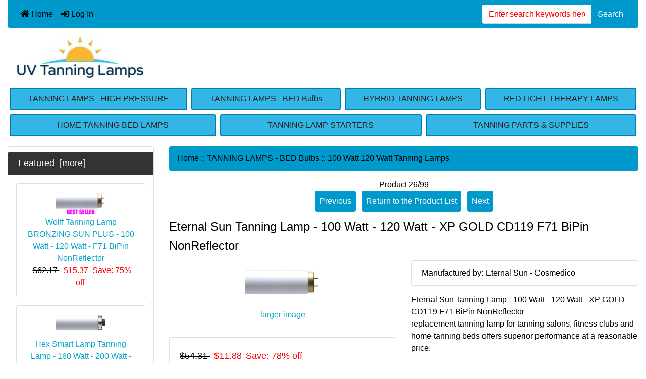

--- FILE ---
content_type: text/html; charset=utf-8
request_url: https://www.uvtanninglamps.com/shop/index.php?main_page=product_info&products_id=1130
body_size: 11110
content:
 <!DOCTYPE html>
<html dir="ltr" lang="en">
  <head>
<!-- Google tag (gtag.js) -->
<script async src="https://www.googletagmanager.com/gtag/js?id=G-TGZXTTM203"></script>
<script>
    window.dataLayer = window.dataLayer || [];
    function gtag(){dataLayer.push(arguments);}
    gtag('js', new Date());
    gtag('config', 'UA-472855-1');
    gtag('config', 'G-TGZXTTM203');
</script>
    <meta charset="utf-8">
    <title>Eternal Sun Tanning Lamp - 100 Watt - 120 Watt - XP GOLD CD119 F71 BiPin NonReflector - $11.88 : UV Tanning Lamps, Buy Tanning Bed Lamps and Bulbs</title>
    <meta name="viewport" content="width=device-width, initial-scale=1, shrink-to-fit=no">
    <meta name="keywords" content="Eternal Sun Tanning Lamp - 100 Watt - 120 Watt - XP GOLD CD119 F71 BiPin NonReflector ">
    <meta name="description" content=" Eternal Sun Tanning Lamp - 120 Watt - XP GOLD CD119 F71 BiPin NonReflector - LP. Low pressure tube replacement tanning lamps for business and residential applications.To determine which lamp will perform best re ">
	<meta name="robots" content="index, follow">
    <meta name="author" content="UV Tanning Lamps">
    
          <link href="favicon.ico" type="image/x-icon" rel="icon">
      <link href="favicon.ico" type="image/x-icon" rel="shortcut icon">
    
    <base href="https://www.uvtanninglamps.com/shop/">
          <link href="https://www.uvtanninglamps.com/shop/index.php?main_page=product_info&amp;products_id=1130" rel="canonical">
            <link rel="stylesheet" href="https://cdn.jsdelivr.net/npm/bootstrap@4.6.2/dist/css/bootstrap.min.css" integrity="sha384-xOolHFLEh07PJGoPkLv1IbcEPTNtaed2xpHsD9ESMhqIYd0nLMwNLD69Npy4HI+N" crossorigin="anonymous">

    <link rel="stylesheet" href="https://cdnjs.cloudflare.com/ajax/libs/font-awesome/5.15.4/css/all.min.css" integrity="sha512-1ycn6IcaQQ40/MKBW2W4Rhis/DbILU74C1vSrLJxCq57o941Ym01SwNsOMqvEBFlcgUa6xLiPY/NS5R+E6ztJQ==" crossorigin="anonymous" referrerpolicy="no-referrer">

    <link href="includes/templates/bootstrap/css/stylesheet.css" rel="stylesheet">
<link href="includes/templates/bootstrap/css/stylesheet_360.css" rel="stylesheet">
<link href="includes/templates/bootstrap/css/stylesheet_361.css" rel="stylesheet">
<link href="includes/templates/bootstrap/css/stylesheet_bootstrap.lightbox.css" rel="stylesheet">
<link href="includes/templates/bootstrap/css/stylesheet_colors.css" rel="stylesheet">
<link href="includes/templates/bootstrap/css/print_stylesheet.css" media="print" rel="stylesheet">
<style>
body {
    color: #000000;
    background-color: #ffffff;
}
a {
    color: #05a5cb;
}
a:hover {
    color: #0099CC;
}
.form-control::placeholder,
.required-info,
span.alert {
    color: #ff0000;
}
.alert-info {
            }
.rating {
        color: #efa31d;}
.btn {
    color: #ffffff;
    background-color: #0099CC;
    border-color: #0099CC;
}
.btn:hover {
    color: #cccccc;
    background-color: #0099CC;
    border-color: #0099CC;
}
#headerWrapper {
    background-color: #ffffff;
}
#tagline {
    color: #000000;
}
nav.navbar {
    background-color: #0099CC;
}
nav.navbar a.nav-link {
    color: #000000;
}
nav.navbar a.nav-link:hover {
    color: #cccccc;
    }
nav.navbar .navbar-toggler {
    color: #ffffff;
    background-color: #343a40;
    border-color: #343a40;
}
nav.navbar .navbar-toggler:hover {
    color: #cccccc;
    background-color: #919aa1;
    border-color: #919aa1;
}
nav.navbar .btn {
            }
nav.navbar .btn:hover {
            }
#ezpagesBarHeader {
    background-color: #464646;
}
#ezpagesBarHeader a.nav-link {
    color: #ffffff;
}
#ezpagesBarHeader a.nav-link:hover {
    color: #cccccc;
    }
#navCatTabs a {
    color: #222222;
    background-color: #33b5e5;
    }
#navCatTabs a.activeLink {
            }
#navCatTabs a:hover {
    color: #ffffff;
    background-color: #0099cc;
    }
#navCatTabs a.activeLink:hover {
            }
#navBreadCrumb ol {
    background-color: #0099CC;
}
#navBreadCrumb li {
    color: #000000;
}
#navBreadCrumb li a {
    color: #000000;
}
#navBreadCrumb li a:hover {
    color: #0099CC;
}
#footerWrapper {
    color: #000000;
    background-color: #ffffff;
}
.legalCopyright,
.legalCopyright a {
    color: #000000;
}
#ezpagesBarFooter {
    background-color: #464646;
}
#ezpagesBarFooter a.nav-link {
    color: #ffffff;
}
#ezpagesBarFooter a.nav-link:hover {
    color: #cccccc;
    }
.leftBoxCard,
.rightBoxCard {
    color: #000000;
    background-color: #ffffff;
}
.leftBoxHeading,
.rightBoxHeading {
    color: #ffffff;
    background-color: #333333;
}
.leftBoxHeading a,
.rightBoxHeading a {
    color: #ffffff;
}
.leftBoxHeading a:hover,
.rightBoxHeading a:hover {
    color: #cccccc;
}
#categoriesContent .badge,
#documentcategoriesContent .badge {
    color: #ffffff;
    background-color: #33b5e5;
}
.leftBoxCard .list-group-item,
.rightBoxCard .list-group-item {
    color: #33b5e5;
    background-color: #ffffff;
}
.leftBoxCard .list-group-item:hover,
.rightBoxCard .list-group-item:hover {
    color: #0099CC;
    background-color: #efefef;
}
.centerBoxContents.card {
    color: #000000;
    background-color: #ffffff;
}
.centerBoxHeading {
    color: #ffffff;
    background-color: #333333;
}
.categoryListBoxContents.card {
    color: #000000;
    background-color: #ffffff;
}
.categoryListBoxContents {
    background-color: #ffffff;
}
.categoryListBoxContents:hover {
    background-color: #efefef;
}
a.page-link {
    color: #000000;
    background-color: #cccccc;
    border-color: #cccccc;
}
a.page-link:hover {
    color: #ffffff;
    background-color: #0099CC;
    border-color: #0099CC;
}
.page-item.active span.page-link {
    color: #ffffff;
    background-color: #0099CC;
}
.sideBoxContentItem {
    background-color: #ffffff;
}
.sideBoxContentItem:hover {
    background-color: #efefef;
}
.centerBoxContents {
    background-color: #ffffff;
}
.centerBoxContents:hover {
    background-color: #efefef;
}
.centerBoxContentsListing:hover {
    background-color: #efefef;
}
.listingProductImage {
    min-width: 100px;
}
.productReviewCard:hover {
    background-color: #efefef;
}
.productBasePrice {
    color: #000000;
}
.normalprice {
    color: #000000;
}
.productSpecialPrice {
    color: #ff0000;
}
.productPriceDiscount {
    color: #ff0000;
}
.productSalePrice {
    color: #ff0000;
}
.productFreePrice {
    color: #0000ff;
}
#addToCart-card-header {
    color: #fff;
    background-color: #4200c8;
}
#addToCart-card {
    border-color: #4200c8;
}
.btn.button_add_selected {
    background: #4200c8;
    color: #fff;
}
.btn.button_add_selected:hover {
    background: #007faf;
    color:#fff;
}
.btn.button_in_cart {
    background: #c800ad;
    color: #fff;
}
.fa-cart-plus {
    color: #c800ad;
}
.btn.button_in_cart:hover {
    background: #4f01ed;
    color: #fff;
}
a:hover > .fa-cart-plus {
    color: #4f01ed;
}
button.button_continue_checkout,
a.button_checkout {
            }
button.button_continue_checkout:hover,
a.button_checkout:hover {
            }
button.button_confirm_order {
            }
button.button_confirm_order:hover {
            }
#checkoutShippingDefault .progress-bar,
#checkoutPayment .progress-bar,
#checkoutConfirmationDefault .progress-bar,
#checkoutSuccessDefault .progress-bar {
    background-color: #007faf!important;}
button.button_sold_out_sm, button.button_sold_out_sm:hover, button.button_sold_out, button.button_sold_out:hover {
            }
a.carousel-control-prev,
a.carousel-control-next {
    color: #000000;}
a.carousel-control-prev:hover,
a.carousel-control-next:hover {
    color: #000000;}
.banner-carousel .carousel-indicators li {
    background-color: #000000;}
.defaultAddress address {
    background-color: #007faf;    color: #ffffff;}
.card.primary-address {
    border-color: #007faf;}
.card.primary-address > .card-header{
    background-color: #007faf;    color: #ffffff;}
</style>
    <script src="https://code.jquery.com/jquery-3.7.1.min.js" integrity="sha256-/JqT3SQfawRcv/BIHPThkBvs0OEvtFFmqPF/lYI/Cxo=" crossorigin="anonymous"></script>
    <script src="https://cdn.jsdelivr.net/npm/bootstrap@4.6.2/dist/js/bootstrap.bundle.min.js" integrity="sha384-Fy6S3B9q64WdZWQUiU+q4/2Lc9npb8tCaSX9FK7E8HnRr0Jz8D6OP9dO5Vg3Q9ct" crossorigin="anonymous"></script>
<script src="includes/templates/bootstrap/jscript/jscript_zca_bootstrap.js"></script>
<script src="includes/modules/pages/product_info/jscript_textarea_counter.js"></script>


<script>
if (typeof zcJS == "undefined" || !zcJS) {
  window.zcJS = { name: 'zcJS', version: '0.1.0.0' };
}

zcJS.ajax = function (options) {
  options.url = options.url.replace("&amp;", unescape("&amp;"));
  var deferred = jQuery.Deferred(function (d) {
      var securityToken = 'a1cce0ebdc791d35bdced0cfaa05b370';
      var defaults = {
          cache: false,
          type: 'POST',
          traditional: true,
          dataType: 'json',
          timeout: 5000,
          data: jQuery.extend(true,{
            securityToken: securityToken
        }, options.data)
      },
      settings = jQuery.extend(true, {}, defaults, options);
      if (typeof(console.log) == 'function') {
          console.log( settings );
      }

      d.done(settings.success);
      d.fail(settings.error);
      d.done(settings.complete);
      var jqXHRSettings = jQuery.extend(true, {}, settings, {
          success: function (response, textStatus, jqXHR) {
            d.resolve(response, textStatus, jqXHR);
          },
          error: function (jqXHR, textStatus, errorThrown) {
              if (window.console) {
                if (typeof(console.log) == 'function') {
                  console.log(jqXHR);
                }
              }
              d.reject(jqXHR, textStatus, errorThrown);
          },
          complete: d.resolve
      });
      jQuery.ajax(jqXHRSettings);
   }).fail(function(jqXHR, textStatus, errorThrown) {
   var response = jqXHR.getResponseHeader('status');
   var responseHtml = jqXHR.responseText;
   var contentType = jqXHR.getResponseHeader("content-type");
   switch (response)
     {
       case '403 Forbidden':
         var jsonResponse = JSON.parse(jqXHR.responseText);
         var errorType = jsonResponse.errorType;
         switch (errorType)
         {
           case 'ADMIN_BLOCK_WARNING':
           break;
           case 'AUTH_ERROR':
           break;
           case 'SECURITY_TOKEN':
           break;

           default:
             alert('An Internal Error of type '+errorType+' was received while processing an ajax call. The action you requested could not be completed.');
         }
       break;
       default:
        if (jqXHR.status === 200) {
            if (contentType.toLowerCase().indexOf("text/html") >= 0) {
                document.open();
                document.write(responseHtml);
                document.close();
            }
         }
     }
   });

  var promise = deferred.promise();
  return promise;
};
zcJS.timer = function (options) {
  var defaults = {
    interval: 10000,
    startEvent: null,
    intervalEvent: null,
    stopEvent: null

},
  settings = jQuery.extend(true, {}, defaults, options);

  var enabled = new Boolean(false);
  var timerId = 0;
  var mySelf;
  this.Start = function()
  {
      this.enabled = new Boolean(true);

      mySelf = this;
      mySelf.settings = settings;
      if (mySelf.enabled)
      {
          mySelf.timerId = setInterval(
          function()
          {
              if (mySelf.settings.intervalEvent)
              {
                mySelf.settings.intervalEvent(mySelf);
              }
          }, mySelf.settings.interval);
          if (mySelf.settings.startEvent)
          {
            mySelf.settings.startEvent(mySelf);
          }
      }
  };
  this.Stop = function()
  {
    mySelf.enabled = new Boolean(false);
    clearInterval(mySelf.timerId);
    if (mySelf.settings.stopEvent)
    {
      mySelf.settings.stopEvent(mySelf);
    }
  };
};

</script>

<script title="Structured Data: schemaOrganisation" type="application/ld+json">
{
     "@context": "https://schema.org",
        "@type": "Organization",
          "url": "https://www.uvtanninglamps.com",
         "logo": "",
"contactPoint" : [{
            "@type" : "ContactPoint",
        "telephone" : "+1-267-987-5504",
      "contactType" : "customer service"
                  }],
      "sameAs" : ["https://www.uvtanninglamps.com/shop/index.php?main_page=contact_us"
                 ],
      "address": {
            "@type": "PostalAddress",
   "streetAddress" : "148 East St Rd Suite 330",
  "addressLocality": "Feasterville",
    "addressRegion": "PA",
       "postalCode": "19053",
  "addressCountry" : "US"
                 }
}
</script>
<script title="Structured Data: schemaBreadcrumb" type="application/ld+json">
{
       "@context": "https://schema.org",
          "@type": "BreadcrumbList",
"itemListElement":
  [
    {
        "@type": "ListItem",
     "position": "1",
         "item":
       {
        "@id": "https://www.uvtanninglamps.com/shop//",
       "name": "Home"
       }
    },
  {
        "@type": "ListItem",
     "position": "2",
         "item":
       {
        "@id": "https://www.uvtanninglamps.com/shop/index.php?main_page=index&amp;cPath=110",
       "name": "TANNING LAMPS - BED Bulbs"
       }
    },
  {
        "@type": "ListItem",
     "position": "3",
         "item":
       {
        "@id": "https://www.uvtanninglamps.com/shop/index.php?main_page=product_info&products_id=1130",
       "name": "100 Watt 120 Watt Tanning Lamps"
       }
    }
  ]
}
</script>
<script title="Structured Data: schemaProduct" type="application/ld+json">
{   "@context": "https://schema.org",
      "@type": "Product",
       "name": "Eternal Sun Tanning Lamp - 100 Watt - 120 Watt - XP GOLD CD119 F71 BiPin NonReflector",
      "image": "https://www.uvtanninglamps.com/shop/images/bipin.jpg",
"description": "Eternal Sun Tanning Lamp - 100 Watt - 120 Watt - XP GOLD CD119 F71 BiPin NonReflector replacement tanning lamp for tanning salons, fitness clubs and home tanning beds offers superior performance at a reasonable price. We will always do the following Ship your lamps same or next business dayGuarantee you get working lampsSome lamps that may be identical or compatible to this lamp are Coming SoonComing SoonComing SoonIf your bed is not performing as you expect we can help you find the strongest possible tanning lamp for your tanning bed. Feel free to contact us with any questions on this or any lamp.\u00a0 For this item, freight is based on your location during checkout. Lamp packaging has a 24 lamp max capacity per box. A minimum order of 6 lamps is required so that the box has enough rigidity to make the trip. Longer lamps are often more expensive to ship. Please refer to our freight policy for what to do when you get your lamps.",
        "sku": "292",
     "weight": "1lbs",
  "productID": "292",
      "brand": {
              "@type" : "Brand",
               "name" : "Eternal Sun - Cosmedico"
                },
  "category" : "100 Watt 120 Watt Tanning Lamps",
            "offers" :     {
                              "@type" : "Offer",
                "price" : "11.88",
                   "url": "https://www.uvtanninglamps.com/shop/index.php?main_page=product_info&amp;products_id=1130",
        "priceCurrency" : "USD",
      "priceValidUntil" : "2026-12-31",
        "itemCondition" : "https://schema.org/NewCondition",
         "availability" : "https://schema.org/InStock",
    "availability_date" : "2026-02-02",
               "seller" : "UV Tanning Lamps",
     "deliveryLeadTime" : "2",
          "itemOffered" : "Eternal Sun Tanning Lamp - 100 Watt - 120 Watt - XP GOLD CD119 F71 BiPin NonReflector",
"acceptedPaymentMethod" : {
                  "@type" : "PaymentMethod",
                   "name" : ["https://purl.org/goodrelations/v1#MasterCard",
"https://purl.org/goodrelations/v1#VISA",
"https://purl.org/goodrelations/v1#AmericanExpress"]
                          }
               }
,
  "aggregateRating": {
    "@type": "AggregateRating",
    "ratingValue": "3",
    "reviewCount": "1"
  },
  "review" : [
    {
    "@type" : "Review",
    "author" : {
      "@type" : "Person",
      "name" : "anonymous"    },
    "reviewBody" : "",
    "datePublished" : "2025-02-11",
    "reviewRating" : {
      "@type" : "Rating",
      "ratingValue" : "3"
      }
    }    ]
}
</script>


<script type="text/javascript">
function popupWindow(url) {
  window.open(url,'popupWindow','toolbar=no,location=no,directories=no,status=no,menubar=no,scrollbars=no,resizable=yes,copyhistory=no,width=100,height=100,screenX=150,screenY=150,top=150,left=150,noreferrer')
}
function popupWindowPrice(url) {
  window.open(url,'popupWindow','toolbar=no,location=no,directories=no,status=no,menubar=no,scrollbars=yes,resizable=yes,copyhistory=no,width=600,height=400,screenX=150,screenY=150,top=150,left=150,noreferrer')
}
</script>

<link rel="stylesheet prefetch" href="https://cdnjs.cloudflare.com/ajax/libs/photoswipe/4.1.1/photoswipe.min.css"><link rel="stylesheet prefetch" href="https://cdnjs.cloudflare.com/ajax/libs/photoswipe/4.1.1/default-skin/default-skin.min.css"><script src="https://cdnjs.cloudflare.com/ajax/libs/photoswipe/4.1.1/photoswipe.min.js"></script><script src="https://cdnjs.cloudflare.com/ajax/libs/photoswipe/4.1.1/photoswipe-ui-default.min.js"></script>
<script language="javascript" type="text/javascript">

$(document).ready(function () {
var initPhotoSwipeFromDOM = function(gallerySelector) {

    // parse slide data (url, title, size ...) from DOM elements 
    // (children of gallerySelector)
    var parseThumbnailElements = function(el) {
        var thumbElements = el.childNodes,
            numNodes = thumbElements.length,
            items = [],
            figureEl,
            linkEl,
            size,
            item;

        for(var i = 0; i < numNodes; i++) {

            figureEl = thumbElements[i]; // <figure> element

            // include only element nodes 
            if(figureEl.nodeType !== 1) {
                continue;
            }

            linkEl = figureEl.children[0]; // <a> element

            size = linkEl.getAttribute('data-size').split('x');

            // create slide object
            item = {
                src: linkEl.getAttribute('href'),
                w: parseInt(size[0], 10),
                h: parseInt(size[1], 10)
            };



            if(figureEl.children.length > 1) {
                // <figcaption> content
                item.title = figureEl.children[1].innerHTML; 
            }

            if(linkEl.children.length > 0) {
                // <img> thumbnail element, retrieving thumbnail url
                item.msrc = linkEl.children[0].getAttribute('src');
            } 

            item.el = figureEl; // save link to element for getThumbBoundsFn
            items.push(item);
        }

        return items;
    };

    // find nearest parent element
    var closest = function closest(el, fn) {
        return el && ( fn(el) ? el : closest(el.parentNode, fn) );
    };

    // triggers when user clicks on thumbnail
    var onThumbnailsClick = function(e) {
        e = e || window.event;
        e.preventDefault ? e.preventDefault() : e.returnValue = false;

        var eTarget = e.target || e.srcElement;

        // find root element of slide
        var clickedListItem = closest(eTarget, function(el) {
            return (el.tagName && el.tagName.toUpperCase() === 'FIGURE');
        });

        if(!clickedListItem) {
            return;
        }

        // find index of clicked item by looping through all child nodes
        // alternatively, you may define index via data- attribute
        var clickedGallery = clickedListItem.parentNode,
            childNodes = clickedListItem.parentNode.childNodes,
            numChildNodes = childNodes.length,
            nodeIndex = 0,
            index;

        for (var i = 0; i < numChildNodes; i++) {
            if(childNodes[i].nodeType !== 1) { 
                continue; 
            }

            if(childNodes[i] === clickedListItem) {
                index = nodeIndex;
                break;
            }
            nodeIndex++;
        }



        if(index >= 0) {
            // open PhotoSwipe if valid index found
            openPhotoSwipe( index, clickedGallery );
        }
        return false;
    };

    // parse picture index and gallery index from URL (#&pid=1&gid=2)
    var photoswipeParseHash = function() {
        var hash = window.location.hash.substring(1),
        params = {};

        if(hash.length < 5) {
            return params;
        }

        var vars = hash.split('&');
        for (var i = 0; i < vars.length; i++) {
            if(!vars[i]) {
                continue;
            }
            var pair = vars[i].split('=');  
            if(pair.length < 2) {
                continue;
            }           
            params[pair[0]] = pair[1];
        }

        if(params.gid) {
            params.gid = parseInt(params.gid, 10);
        }

        return params;
    };

    var openPhotoSwipe = function(index, galleryElement, disableAnimation, fromURL) {
        var pswpElement = document.querySelectorAll('.pswp')[0],
            gallery,
            options,
            items;

        items = parseThumbnailElements(galleryElement);

        // define options (if needed)
        options = {

            // define gallery index (for URL)
            galleryUID: galleryElement.getAttribute('data-pswp-uid'),

            getThumbBoundsFn: function(index) {
                // See Options -> getThumbBoundsFn section of documentation for more info
                var thumbnail = items[index].el.getElementsByTagName('img')[0], // find thumbnail
                    pageYScroll = window.pageYOffset || document.documentElement.scrollTop,
                    rect = thumbnail.getBoundingClientRect(); 

                return {x:rect.left, y:rect.top + pageYScroll, w:rect.width};
            }

        };

        // PhotoSwipe opened from URL
        if(fromURL) {
            if(options.galleryPIDs) {
                // parse real index when custom PIDs are used 
                // http://photoswipe.com/documentation/faq.html#custom-pid-in-url
                for(var j = 0; j < items.length; j++) {
                    if(items[j].pid == index) {
                        options.index = j;
                        break;
                    }
                }
            } else {
                // in URL indexes start from 1
                options.index = parseInt(index, 10) - 1;
            }
        } else {
            options.index = parseInt(index, 10);
        }

        // exit if index not found
        if( isNaN(options.index) ) {
            return;
        }

        if(disableAnimation) {
            options.showAnimationDuration = 0;
        }

        // Pass data to PhotoSwipe and initialize it
        gallery = new PhotoSwipe( pswpElement, PhotoSwipeUI_Default, items, options);
        gallery.init();
    };

    // loop through all gallery elements and bind events
    var galleryElements = document.querySelectorAll( gallerySelector );

    for(var i = 0, l = galleryElements.length; i < l; i++) {
        galleryElements[i].setAttribute('data-pswp-uid', i+1);
        galleryElements[i].onclick = onThumbnailsClick;
    }

    // Parse URL and open gallery if it contains #&pid=3&gid=1
    var hashData = photoswipeParseHash();
    if(hashData.pid && hashData.gid) {
        openPhotoSwipe( hashData.pid ,  galleryElements[ hashData.gid - 1 ], true, true );
    }
};

// execute above function
initPhotoSwipeFromDOM('.my-gallery');
});

</script>

	
	<style>
	
/* Default: hide the flexbox on larger screens */
.flex-container {
    display: none;
}

/* Show flexbox only on phone-sized screens (commonly max-width: 600px) */
@media screen and (max-width: 600px) {
.flex-container {
        display: flex; /* activate flexbox layout */
		font-size: 35px;
		align-items: center;
		justify-content: center;
		border-radius: 0.375rem;
        border-style: solid;
		border-color: #2779F5 #0956C8 #053070 #0956CB; /* red top, green right, blue bottom and yellow left */
        border-width: 2px;
		background-image: url('https://www.uvtanninglamps.com/shop/images/surffade.jpg');
        padding: 10px; /* optional: padding inside the flexbox */
    }	
	
	</style>
	<style>
	
/* Default: hide the flexbox on larger screens */
.flex-container1 {
    display: none;
}

/* Show flexbox only on phone-sized screens (commonly max-width: 600px) */
@media screen and (max-width: 600px) {
.flex-container1 {
        display: flex; /* activate flexbox layout */
		font-size: 35px;
		align-items: center;
		justify-content: center;
		border-radius: 0.375rem;
        border-style: solid;
		border-color: #2779F5 #0956C8 #053070 #0956CB; /* red top, green right, blue bottom and yellow left */
        border-width: 2px;
		background-image: url('https://www.uvtanninglamps.com/shop/images/surffade.jpg');
        padding: 10px; /* optional: padding inside the flexbox */
    }

</style>
	<style>	

/* Default: hide the flexbox on larger screens */
.flex-container2 {
    display: none;
}

/* Show flexbox only on phone-sized screens (commonly max-width: 600px) */
@media screen and (max-width: 600px) {
.flex-container2 {
        display: flex; /* activate flexbox layout */
		font-size: 35px;
		align-items: center;
		justify-content: center;
		border-radius: 0.375rem;
        border-style: solid;
		border-color: #2779F5 #0956C8 #053070 #0956CB; /* red top, green right, blue bottom and yellow left */
        border-width: 2px;
		background-image: url('https://www.uvtanninglamps.com/shop/images/surffade.jpg');
        padding: 10px; /* optional: padding inside the flexbox */
    }	
	
	</style>
	<style>

/* Default: hide the flexbox on larger screens */
.flex-container3 {
    display: none;
}

/* Show flexbox only on phone-sized screens (commonly max-width: 600px) */
@media screen and (max-width: 600px) {
.flex-container3 {
        display: flex; /* activate flexbox layout */
		font-size: 35px;
		align-items: center;
		justify-content: center;
		border-radius: 0.375rem;
        border-style: solid;
		border-color: #2779F5 #0956C8 #053070 #0956CB; /* red top, green right, blue bottom and yellow left */
        border-width: 2px;
		background-image: url('https://www.uvtanninglamps.com/shop/images/surffade.jpg');
        padding: 10px; /* optional: padding inside the flexbox */
    }
	
}

</style>

    </head>

<body id="productinfoBody">
<div class="container-fluid" id="mainWrapper">
  <main>
    

    <div class="row mb-3">
        <div class="col">
<!--bof-header logo and navigation display-->
<div id="headerWrapper" class="mt-2">
<!--bof-navigation display-->
    <div id="navMainWrapper">
        <div id="navMain">
            <nav class="navbar fixed-top mx-3 navbar-expand-lg rounded-bottom" aria-label="Navigation Bar">
                <button class="navbar-toggler" type="button" data-toggle="collapse" data-target="#navbarSupportedContent" aria-controls="navbarSupportedContent" aria-expanded="false" aria-label="Toggle navigation">
                    <i class="fas fa-bars"></i>
                </button>

                <div class="collapse navbar-collapse" id="navbarSupportedContent">
                    <ul class="navbar-nav mr-auto">
                        <li class="nav-item">
                            <a class="nav-link" href="https://www.uvtanninglamps.com/shop/index.php?main_page=index">
                                <i class="fas fa-home"></i> Home                            </a>
                        </li>
                        <li class="nav-item">
                            <a class="nav-link" href="https://www.uvtanninglamps.com/shop/index.php?main_page=login">
                                <i class="fas fa-sign-in-alt"></i> Log In                            </a>
                        </li>
<li class="nav-item dropdown d-lg-none">
    <a class="nav-link dropdown-toggle" href="#" id="categoryDropdown" role="button" data-toggle="dropdown" aria-haspopup="true" aria-expanded="false">
        Categories    </a>
    <div class="collapse.show" aria-labelledby="categoryDropdown">
        <ul class="m-0 p-0">
            <li><a class="dropdown-item" href="https://www.uvtanninglamps.com/shop/index.php?main_page=index&amp;cPath=183">TANNING LAMPS - HIGH PRESSURE</a></li>
            <li><a class="dropdown-item" href="https://www.uvtanninglamps.com/shop/index.php?main_page=index&amp;cPath=110"><span class="category-subs-selected">TANNING LAMPS - BED Bulbs</span></a></li>
            <li><a class="dropdown-item" href="https://www.uvtanninglamps.com/shop/index.php?main_page=index&amp;cPath=188">HYBRID TANNING LAMPS</a></li>
            <li><a class="dropdown-item" href="https://www.uvtanninglamps.com/shop/index.php?main_page=index&amp;cPath=126">RED LIGHT THERAPY LAMPS</a></li>
            <li><a class="dropdown-item" href="https://www.uvtanninglamps.com/shop/index.php?main_page=index&amp;cPath=204">HOME TANNING BED LAMPS</a></li>
            <li><a class="dropdown-item" href="https://www.uvtanninglamps.com/shop/index.php?main_page=index&amp;cPath=199">TANNING LAMP STARTERS</a></li>
            <li><a class="dropdown-item" href="https://www.uvtanninglamps.com/shop/index.php?main_page=index&amp;cPath=104">TANNING PARTS &amp; SUPPLIES</a></li>
        </ul>
    </div>
</li>
                    </ul>
<form name="quick_find_header" action="https://www.uvtanninglamps.com/shop/index.php?main_page=advanced_search_result" method="get" class="form-inline"><input type="hidden" name="main_page" value="advanced_search_result" /><input type="hidden" name="search_in_description" value="1" /><div class="input-group"><input class="form-control" type="text" name="keyword" placeholder="Enter search keywords here" aria-label="Enter search keywords here"  /><div class="input-group-append"><button type="submit" class="btn button_search">Search</button></div></div></form>                </div>
            </nav>
        </div>
    </div>
<!--eof-navigation display-->

<!--bof-branding display-->
<div id="navbar-spacer" class="mt-5 pt-4"></div>    <div id="logoWrapper">
        <div id="logo" class="row align-items-center px-3 pb-3"> 
            <div class="col-sm-12">
                <a id="hdr-img" class="d-block" href="https://www.uvtanninglamps.com/shop/index.php?main_page=index" aria-label="Site Logo">
                    <img src="includes/templates/bootstrap/images/logo.gif" alt="A Tanning Buyers Group website" title="A Tanning Buyers Group website" width="255px" height="100px" />                </a>
            </div>
        </div>
    </div>
<!--eof-branding display-->
<!--eof-header logo and navigation display-->

<!--bof-optional categories tabs navigation display-->
<div id="categoriesTabs" class="d-none d-lg-block">
<nav class="nav nav-pills nav-fill" id="navCatTabs">
  <a class="nav-item nav-link m-1" href="https://www.uvtanninglamps.com/shop/index.php?main_page=index&amp;cPath=183">TANNING LAMPS - HIGH PRESSURE</a>   <a class="nav-item nav-link m-1 activeLink" href="https://www.uvtanninglamps.com/shop/index.php?main_page=index&amp;cPath=110">TANNING LAMPS - BED Bulbs</a>   <a class="nav-item nav-link m-1" href="https://www.uvtanninglamps.com/shop/index.php?main_page=index&amp;cPath=188">HYBRID TANNING LAMPS</a>   <a class="nav-item nav-link m-1" href="https://www.uvtanninglamps.com/shop/index.php?main_page=index&amp;cPath=126">RED LIGHT THERAPY LAMPS</a>   <a class="nav-item nav-link m-1" href="https://www.uvtanninglamps.com/shop/index.php?main_page=index&amp;cPath=204">HOME TANNING BED LAMPS</a>   <a class="nav-item nav-link m-1" href="https://www.uvtanninglamps.com/shop/index.php?main_page=index&amp;cPath=199">TANNING LAMP STARTERS</a>   <a class="nav-item nav-link m-1" href="https://www.uvtanninglamps.com/shop/index.php?main_page=index&amp;cPath=104">TANNING PARTS & SUPPLIES</a> </nav>
</div>
<!--eof-optional categories tabs navigation display-->

<!--bof-header ezpage links-->
<!--eof-header ezpage links-->
</div>

        </div>
    </div>

    <div class="row">
 
        <div id="navColumnOne" class="col-sm-3 d-none d-lg-block">
            <div id="navColumnOneWrapper"><div id="featured-leftBoxCard" class="leftBoxCard card mb-3">
    <h4 id="featured-leftBoxHeading" class="leftBoxHeading card-header"><a href="https://www.uvtanninglamps.com/shop/index.php?main_page=featured_products">Featured&nbsp;&nbsp;[more]</a></h4>
    <div class="sideBoxContent text-center p-3">
  <div class="card mb-3 p-3 sideBoxContentItem"><a href="https://www.uvtanninglamps.com/shop/index.php?main_page=product_info&amp;cPath=181&amp;products_id=1140" title="Wolff Tanning Lamp BRONZING SUN PLUS - 100 Watt - 120 Watt -  F71 BiPin NonReflector"><img src="images/bipinbestseller.jpg" alt="Wolff Tanning Lamp BRONZING SUN PLUS - 100 Watt - 120 Watt - F71 BiPin NonReflector" title="Wolff Tanning Lamp BRONZING SUN PLUS - 100 Watt - 120 Watt - F71 BiPin NonReflector" width="100" height="48" /><br>Wolff Tanning Lamp BRONZING SUN PLUS - 100 Watt - 120 Watt -  F71 BiPin NonReflector</a><div><span class="mx-auto w-100 p-1 normalprice">$62.17 </span><span class="mx-auto w-100 p-1 productSpecialPrice">$15.37</span><span class="mx-auto w-100 p-1 productPriceDiscount">Save:&nbsp;75% off</span></div></div>
  <div class="card mb-3 p-3 sideBoxContentItem"><a href="https://www.uvtanninglamps.com/shop/index.php?main_page=product_info&amp;cPath=110_187&amp;products_id=1616" title="Hex Smart Lamp Tanning Lamp - 160 Watt - 200 Watt - FR74 RDC *10 - 12 MIN* HEX Compatible Reflector"><img src="images/rdc.jpg" alt="Hex Smart Lamp Tanning Lamp - 160 Watt - 200 Watt - FR74 RDC *10 - 12 MIN* HEX Compatible Reflector" title="Hex Smart Lamp Tanning Lamp - 160 Watt - 200 Watt - FR74 RDC *10 - 12 MIN* HEX Compatible Reflector" width="100" height="48" /><br>Hex Smart Lamp Tanning Lamp - 160 Watt - 200 Watt - FR74 RDC *10 - 12 MIN* HEX Compatible Reflector</a><div><span class="mx-auto w-100 p-1 normalprice">$94.20 </span><span class="mx-auto w-100 p-1 productSpecialPrice">$27.59</span><span class="mx-auto w-100 p-1 productPriceDiscount">Save:&nbsp;71% off</span></div></div>
  <div class="card mb-3 p-3 sideBoxContentItem"><a href="https://www.uvtanninglamps.com/shop/index.php?main_page=product_info&amp;cPath=110_161&amp;products_id=1695" title="ProTech Tanning Lamp - 160 Watt - 200 Watt - High Intensive RUVA XL FR75 1.9m XL Reflector"><img src="images/bipin.jpg" alt="ProTech Tanning Lamp - 160 Watt - 200 Watt - High Intensive RUVA XL FR75 1.9m XL Reflector" title="ProTech Tanning Lamp - 160 Watt - 200 Watt - High Intensive RUVA XL FR75 1.9m XL Reflector" width="100" height="48" /><br>ProTech Tanning Lamp - 160 Watt - 200 Watt - High Intensive RUVA XL FR75 1.9m XL Reflector</a><div><span class="mx-auto w-100 p-1 normalprice">$75.03 </span><span class="mx-auto w-100 p-1 productSpecialPrice">$18.99</span><span class="mx-auto w-100 p-1 productPriceDiscount">Save:&nbsp;75% off</span></div></div>
  <div class="card mb-3 p-3 sideBoxContentItem"><a href="https://www.uvtanninglamps.com/shop/index.php?main_page=product_info&amp;cPath=126&amp;products_id=1390" title="Red Light Therapy Lamp Rejuvenessence - 100 Watt - 120 Watt - FR71 BiPin Reflector 633NM"><img src="images/RLT-lamp.jpg" alt="Red Light Therapy Lamp Rejuvenessence - 100 Watt - 120 Watt - FR71 BiPin Reflector 633NM" title="Red Light Therapy Lamp Rejuvenessence - 100 Watt - 120 Watt - FR71 BiPin Reflector 633NM" width="100" height="51" /><br>Red Light Therapy Lamp Rejuvenessence - 100 Watt - 120 Watt - FR71 BiPin Reflector 633NM</a><div><span class="mx-auto w-100 p-1 normalprice">$90.97 </span><span class="mx-auto w-100 p-1 productSpecialPrice">$24.93</span><span class="mx-auto w-100 p-1 productPriceDiscount">Save:&nbsp;73% off</span></div></div></div>
</div>
</div>
        </div>
        <div class="col-12 col-lg-9">
            <div id="navBreadCrumb">
                <ol class="breadcrumb">
  <li><a href="https://www.uvtanninglamps.com/shop//">Home</a></li>  <li><span class="breadcrumb-separator">&nbsp;::&nbsp;</span><a href="https://www.uvtanninglamps.com/shop/index.php?main_page=index&amp;cPath=110">TANNING LAMPS - BED Bulbs</a></li><li><span class="breadcrumb-separator">&nbsp;::&nbsp;</span>100 Watt 120 Watt Tanning Lamps</li>
                </ol>
            </div>
			
<!--bof- banner #3 display -->		
			

<div id="productInfo" class="centerColumn">

<!--bof Form start-->
<form name="cart_quantity" action="https://www.uvtanninglamps.com/shop/index.php?main_page=product_info&amp;products_id=1130&amp;action=add_product" method="post" enctype="multipart/form-data"><input type="hidden" name="securityToken" value="a1cce0ebdc791d35bdced0cfaa05b370" />
<!--eof Form start-->


<!--bof Category Icon -->
<!--eof Category Icon -->

<!--bof Prev/Next top position -->
<div id="productInfo-productPrevNextTop" class="productPrevNextTop">
<div id="productsNextPrevious" class="text-center">
    <div id="productsNextPrevious-topNumber" class="topNumber col-sm">
        Product 26/99    </div>

    <div class="d-none d-sm-block" role="group">
        <a class="p-2 btn button_prev mr-2" href="https://www.uvtanninglamps.com/shop/index.php?main_page=product_info&amp;cPath=110_115&amp;products_id=1122">
            Previous        </a>
        <a class="p-2 btn button_return_to_product_list mr-2" href="https://www.uvtanninglamps.com/shop/index.php?main_page=index&amp;cPath=110_115">
            Return to the Product List        </a>
        <a class="p-2 btn button_next" href="https://www.uvtanninglamps.com/shop/index.php?main_page=product_info&amp;cPath=110_115&amp;products_id=1121">
            Next        </a>
    </div>

    <div class="btn-group d-block d-sm-none" role="group">
        <a class="p-2" href="https://www.uvtanninglamps.com/shop/index.php?main_page=product_info&amp;cPath=110_115&amp;products_id=1122">
            <span class="btn btn-primary"><i class="fas fa-angle-left" title="Previous"></i></span>
        </a>
        <a class="p-2 btn button_return_to_product_list" href="https://www.uvtanninglamps.com/shop/index.php?main_page=index&amp;cPath=110_115">
            Return to the Product List        </a>
        <a class="p-2" href="https://www.uvtanninglamps.com/shop/index.php?main_page=product_info&amp;cPath=110_115&amp;products_id=1121">
            <span class="btn btn-primary"><i class="fas fa-angle-right" title="Next"></i></span>
        </a>
    </div>
</div>
</div>
<!--eof Prev/Next top position-->

<!--bof Product Name-->
<h1 id="productInfo-productName" class="productName">Eternal Sun Tanning Lamp - 100 Watt - 120 Watt - XP GOLD CD119 F71 BiPin NonReflector</h1>
<!--eof Product Name-->

<div id="productInfo-displayRow" class="row">
   <div id="productInfo-displayColLeft"  class="col-sm mb-3">

<!--bof Main Product Image -->
<div id="productInfo-productMainImage" class="productMainImage pt-3 text-center">
<!-- Modal -->
<div class="modal fade image-modal-lg" tabindex="-1" role="dialog" aria-labelledby="myLargeModalLabel" aria-hidden="true" id="image-modal-lg">
    <div class="modal-dialog modal-lg">
        <div class="modal-content">
            <div class="modal-header">
                <h5 class="modal-title" id="myLargeModalLabel">Eternal Sun Tanning Lamp - 100 Watt - 120 Watt - XP GOLD CD119 F71 BiPin NonReflector</h5>
                <button type="button" class="close" data-dismiss="modal" aria-label="Close">
                    <span aria-hidden="true">&times;</span>
                </button>
            </div>
            <div id="productLargeImageModal" class="modal-body"><img src="images/bipin.jpg" alt="Eternal Sun Tanning Lamp - 100 Watt - 120 Watt - XP GOLD CD119 F71 BiPin NonReflector" title="Eternal Sun Tanning Lamp - 100 Watt - 120 Watt - XP GOLD CD119 F71 BiPin NonReflector" width="600" height="288" /></div>
            <div class="modal-footer">
                <button type="button" class="btn btn-secondary" data-dismiss="modal">Close</button>
            </div>
        </div>
    </div>
</div>
<div id="productMainImage">
    <a data-toggle="modal" data-target=".image-modal-lg" href="#image-modal-lg">
        <img src="images/bipin.jpg" alt="Eternal Sun Tanning Lamp - 100 Watt - 120 Watt - XP GOLD CD119 F71 BiPin NonReflector" title="Eternal Sun Tanning Lamp - 100 Watt - 120 Watt - XP GOLD CD119 F71 BiPin NonReflector" width="150" height="72" />        <div class="p-1"></div>
        <span class="imgLink">larger image</span>
    </a>
</div>
</div>
<!--eof Main Product Image-->

<!--bof Additional Product Images -->
<div id="productInfo-productAdditionalImages" class="productAdditionalImages text-center">
<div class="p-3"></div></div>
<!--eof Additional Product Images -->



<!--bof Product Price block -->
<!--bof products price bottom card-->
<div id="productsPriceBottom-card" class="card mb-3">
  <div id="productsPriceBottom-card-body" class="card-body p-3">
<h2 id="productsPriceBottom-productPriceBottomPrice" class="productPriceBottomPrice">
  
<span class="mx-auto w-100 p-1 normalprice">$54.31 </span><span class="mx-auto w-100 p-1 productSpecialPrice">$11.88</span><span class="mx-auto w-100 p-1 productPriceDiscount">Save:&nbsp;78% off</span></h2>
  </div>
</div>
<!--eof products price bottom card-->
<!--eof Product Price block -->

<!--bof Add to Cart Box -->
<!--bof add to cart card-->
<div id="addToCart-card" class="card mb-3">
  <div id="addToCart-card-header" class="card-header">Add to Cart: </div>
  <div id="addToCart-card-body" class="card-body text-center">
<div class="input-group mb-3"><input class="form-control" type="number" name="cart_quantity" value="1" aria-label="Enter quantity to add to cart"><div class="input-group-append"><input type="hidden" name="products_id" value="1130" /><button type="submit" class="btn button_in_cart">Add to Cart</button></div></div>  </div>
</div>
<!--eof add to cart card-->
  <!--eof Add to Cart Box-->



<!--bof Reviews button and count-->
<!--eof Reviews button and count -->
</div>
  <div id="productInfo-displayColRight"  class="col-sm mb-3">

<!--bof Product details list  -->

<ul id="productInfo-productDetailsList" class="productDetailsList list-group mb-3">
  
  
  
  <li class="list-group-item">Manufactured by: Eternal Sun - Cosmedico</li>
</ul>
<!--eof Product details list -->

<!--bof Product description -->
<div id="productInfo-productDescription" class="productDescription mb-3">Eternal Sun Tanning Lamp - 100 Watt - 120 Watt - XP GOLD CD119 F71 BiPin NonReflector <p>replacement tanning lamp for tanning salons, fitness clubs and home tanning beds offers superior performance at a reasonable price.</p><p>We will always do the following</p><ul><li>Ship your lamps same or next business day</li><li>Guarantee you get working lamps</li></ul><p>Some lamps that may be identical or compatible to this lamp are</p><ul><li>Coming Soon</li><li>Coming Soon</li><li>Coming Soon</li></ul><p>If your bed is not performing as you expect we can help you find the strongest possible tanning lamp for your tanning bed. Feel free to <a href="https://www.uvtanninglamps.com/shop/index.php?main_page=contact_us" target="_blank" rel="noopener noreferrer">contact us</a> with any questions on this or any lamp.&nbsp;</p><p>For this item, freight is based on your location during checkout. Lamp packaging has a 24 lamp max capacity per box. A minimum order of 6 lamps is required so that the box has enough rigidity to make the trip. Longer lamps are often more expensive to ship. Please refer to our <a href="https://www.uvtanninglamps.com/shop/index.php?main_page=shippinginfo" target="_blank" rel="noopener noreferrer">freight policy</a> for what to do when you get your lamps.</p></div>
<!--eof Product description -->


<!--bof Attributes Module -->
<!--eof Attributes Module -->

<!--bof free ship icon  -->
<!--eof free ship icon  -->



  </div>
</div>

<div id="productInfo-moduledDisplayRow" class="row">

</div>
<br class="clearBoth">

<!--bof Product date added/available-->

<!--eof Product date added/available -->

<!--bof Product URL -->
<!--eof Product URL -->

<!--bof also purchased products module-->



<!--eof also purchased products module-->

<!--bof Prev/Next bottom position -->
<!--eof Prev/Next bottom position -->

<!--bof Form close-->
    </form><!--bof Form close-->
</div>


        </div>
		
		
    </div>

    <div class="row mt-3">
        <div class="col">


<div id="footerWrapper">

<!--bof-navigation display -->

<!--eof-navigation display -->

<!--bof-navigation display -->
<div id="navSuppWrapper" class="legalCopyright text-center">
<div id="navSupp" class="legalCopyright text-center">
</br>
<i class="fas fa-home"></i><a href="index.php?" target="_blank"> Home</a></br>
<i class="fas fa-envelope"></i><a href="index.php?main_page=contact_us" target="_blank"> About / Contact Us</a></br>
<i class="fas fa-question"></i><a href="index.php?main_page=shippinginfo" target="_blank"> Shipping, Returns and Other Policies</a></br>
<i class="fas fa-lock"></i><a href="index.php?main_page=privacy" target="_blank"> Privacy Policy</a></br>
<i class="fas fa-shield-alt"></i><a href="index.php?main_page=conditions" target="_blank"> Terms and Conditions of Use</a></br>
</div>
</div>
<!--eof-navigation display -->

<!--bof-ip address display -->
<!--eof-ip address display -->



<!--bof- site copyright display -->
<div id="siteinfoLegal" class="legalCopyright text-center">Copyright &copy; 2005 - 2026 <a href="https://www.uvtanninglamps.com/shop/index.php?main_page=index">UV Tanning Lamps</div>
<!--eof- site copyright display -->


</div>

        </div>
    </div>


<script>
    gtag('event', 'view_item', {"currency":"USD","value":"12","items":[{"item_name":"Eternal Sun Tanning Lamp - 100 Watt - 120 Watt - XP GOLD CD119 F71 BiPin NonReflector","currency":"USD","price":"12","item_id":"292","item_brand":"Eternal Sun - Cosmedico","item_category":"TANNING LAMPS - BED Bulbs","item_category2":"100 Watt 120 Watt Tanning Lamps"}]});
</script>
    <a href="#" id="back-to-top" class="btn" title="Back to top" aria-label="Back to top" role="button"><i aria-hidden="true" class="fas fa-chevron-circle-up"></i></a>
  </main>
</div>
</body>
</html>


--- FILE ---
content_type: text/css
request_url: https://www.uvtanninglamps.com/shop/includes/templates/bootstrap/css/stylesheet.css
body_size: 1194
content:
/**
 * Main Template CSS Stylesheet
 * 
 * BOOTSTRAP v3.4.0
 *
 */
.clearBoth {
   clear: both;
}
.forward {
    float: right;
}
.back {
    float: left;
}


h1 {font-size:1.5em;line-height:1.6em;}
h2 {font-size:1.1em;}
h3 {font-size:1.3em;}
h4, h5, h6, h4.optionName, LEGEND, ADDRESS, .larger{font-size:1.1em;}
h1, h2, h3, h4, h5, h6 {margin:10px 0;} 




/* This is used to re-size images */
img {
    max-width: 100%;
    height: auto;
    border: 0;
}

/* Default: hide the flexbox on larger screens */
.phone-only-flexbox {
    display: none;
}

/* Show flexbox only on phone-sized screens (commonly max-width: 600px) */
@media screen and (max-width: 600px) {
.phone-only-flexbox {
        display: flex; /* activate flexbox layout */
        flex-direction: column; /* optional: adjust layout for a mobile-friendly arrangement */
        gap: 10px; /* optional: add spacing between items */
        padding: 10px; /* optional: padding inside the flexbox */
    }
}

@media (max-width: 576px) { 
.flex-container {
  display: flex;
  align-items: center;
  justify-content: center;
  background-image: url('https://www.spraytansupplies.com/shop/images/venetianone34.jpg');
  background-size: cover;
  background-position: center;
  background-repeat: no-repeat;
}
}


.qmix > br {
    display: none;
}

.normalprice, .productSpecialPriceSale {
    text-decoration: line-through;
}

#back-to-top {
    position: fixed;
    bottom: 5rem;
    right: 1rem;
    z-index: 1;
    text-align: center;
    cursor: pointer;
    transition: opacity 0.2s ease-out;
    opacity: 0;
}

#back-to-top.show {
    opacity: 1;
    z-index: 1;
}

/* set height of scrollable area in mobile menu */
div#navbarSupportedContent {
    max-height:90vh;
    overflow-y:auto;
}

.zca-banner {
    text-align: center;
}

.ot-title {
    text-align: right;
}
.ot-text,
.totalCell {
    text-align: right;
}

.centeredContent {
    text-align: center;
    padding: 1rem;
}

table.tabTable td {
    padding: 0.5rem;
}
#indexProductList-cat-wrap {
    margin-bottom: 1rem;
}
#productsListing-bottomRow {
    margin-top: 1rem;
}

.sideBoxContent select {
    margin-bottom: 1rem;
}
#navCatTabs a,
#navCatTabs a:hover {
    border: 0.125rem solid #007faf;
}

/* These CSS media queries control how many columns of cards display on the login, checkout_shipping, checkout_payment & checkout_confirmation pages */
/* Small devices (landscape phones, 576px and up) */
@media (min-width: 576px) { 
.card-columns {
  -webkit-column-count: 1;
  -moz-column-count: 1;
  column-count: 1;
}
}

/*  Medium devices (tablets, 768px and up) */
@media (min-width: 768px) {
.card-columns {
  -webkit-column-count: 1;
  -moz-column-count: 1;
  column-count: 1;
}
}

/* Large devices (desktops, 992px and up) */
@media (min-width: 992px) {
.card-columns {
  -webkit-column-count: 2;
  -moz-column-count: 2;
  column-count: 2;
}
}

/* Extra large devices (large desktops, 1200px and up) */
@media (min-width: 1200px) { 
.card-columns {
  -webkit-column-count: 2;
  -moz-column-count:2;
  column-count: 2;
}
}

